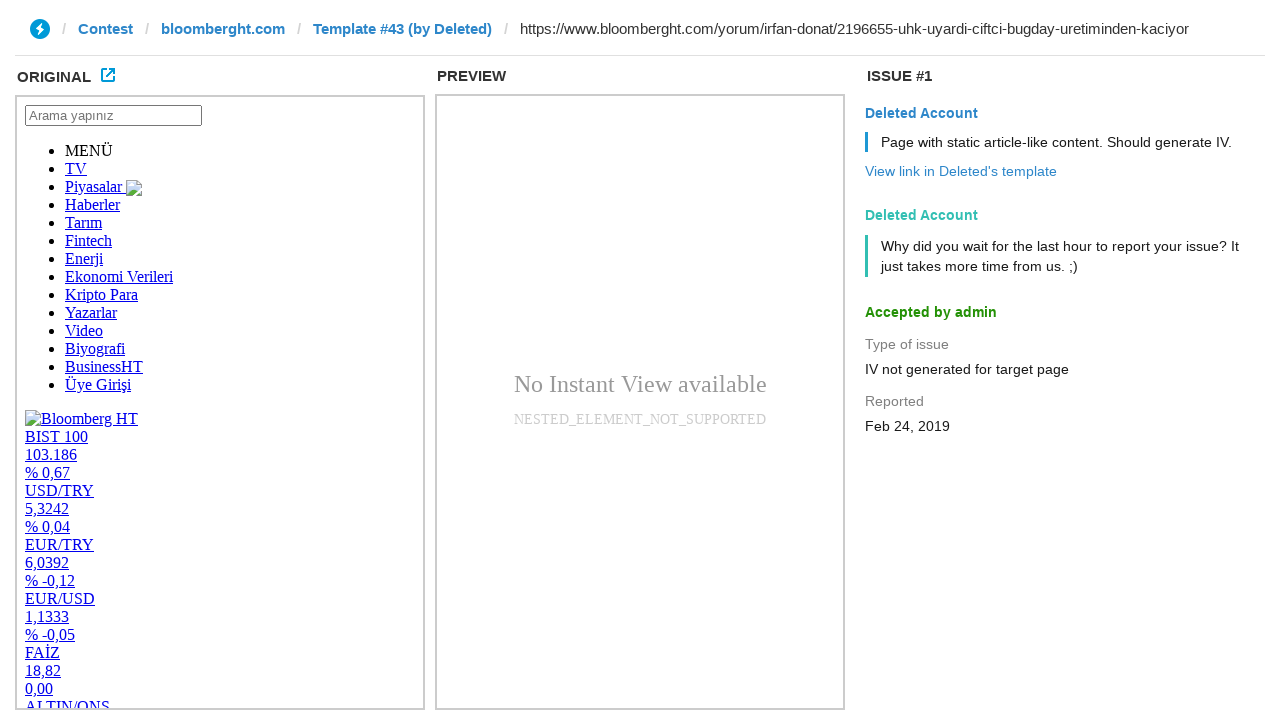

--- FILE ---
content_type: text/html; charset=utf-8
request_url: https://ivwebcontent.telegram.org/contest/bloomberght.com/template43/issue1/original?url=https%3A%2F%2Fwww.bloomberght.com%2Fyorum%2Firfan-donat%2F2196655-uhk-uyardi-ciftci-bugday-uretiminden-kaciyor&hash=ed1431ba8e64371a53
body_size: 20718
content:
<!DOCTYPE html>
<!--[if (gt IE 9)|!(IE)]> <!--><html lang="tr" class="no-js section-world format-medium tone-news has-comments " itemtype="http://schema.org/NewsArticle" itemscope xmlns:og="http://opengraphprotocol.org/schema/"><!--<![endif]--><!--[if IE 9]> <html lang="tr" class="no-js ie9 lt-ie10 section-world format-medium tone-news has-comments " xmlns:og="http://opengraphprotocol.org/schema/"> <![endif]--><!--[if IE 8]> <html lang="tr" class="no-js ie8 lt-ie10 lt-ie9 section-world format-medium tone-news has-comments " xmlns:og="http://opengraphprotocol.org/schema/"> <![endif]--><!--[if (lt IE 8)]> <html lang="tr" class="no-js lt-ie10 lt-ie9 lt-ie8 section-world format-medium tone-news has-comments " xmlns:og="http://opengraphprotocol.org/schema/"> <![endif]--><head><meta charset="utf-8"><base href="https://www.bloomberght.com/yorum/irfan-donat/2196655-uhk-uyardi-ciftci-bugday-uretiminden-kaciyor"><meta name="robots" content="noindex, nofollow">
<noscript><meta http-equiv="refresh" content="0;url='https://instantview.telegram.org/'"></noscript>
<script nonce="ePTm4eQTXcp7OVtFzKl9VQ==">
  window.parentOrigin = "https:\/\/instantview.telegram.org";
  window.currentUrl = "https:\/\/www.bloomberght.com\/yorum\/irfan-donat\/2196655-uhk-uyardi-ciftci-bugday-uretiminden-kaciyor";
  if (window.parent === window) window.stop();
</script>
<script src="https://ivwebcontent.telegram.org/js/instantview-frame.js?5" nonce="ePTm4eQTXcp7OVtFzKl9VQ=="></script><meta name="apple-itunes-app" content="app-id=1043743200, app-argument=bloomberg-ht://news/2196655"><meta name="google-play-app" content="app-id=com.pordiva.bloombergtvradio"><meta content="text/html; charset=utf-8" data-http-equiv="content-type"><title>İrfan Donat - UHK uyardı: Çiftçi buğday üretiminden kaçıyor - Bloomberg HT</title><link rel="amphtml" href="https://www.bloomberght.com/yorum-amp/irfan-donat/2196655-uhk-uyardi-ciftci-bugday-uretiminden-kaciyor"><meta content="no-cache" data-http-equiv="pragma"><meta content="-1" data-http-equiv="expires"><meta content="no-cache" data-http-equiv="cache-control"><meta content="tr" data-http-equiv="content-language"><meta content="IE=edge,chrome=1" data-http-equiv="X-UA-Compatible"><meta content="2019-02-13T15:23:58+03:00" data-http-equiv="last-modified"><meta name="viewport" content="width=device-width, initial-scale=1.0, maximum-scale=1.0, user-scalable=no"><meta name="description" content=' 
Ulusal Hububat Konseyi (UHK) "2018 Hububat Sektörel Değerlendirme Paneli Sonuç Raporu"nu yayımladı.
Üretimden ithalata kadar sektördeki gelişmelerin değerlendirildiği raporda Türkiye açısından stratejik önemdeki buğdayda çiftçinin üretimden...'><meta name="news_keywords" content=""><link rel="index" title="BloombergHT" href="https://www.bloomberght.com"><link rel="author" href="https://plus.google.com/+bloomberght"><link rel="publisher" href="https://plus.google.com/+bloomberght"><meta itemprop="name" content="İrfan Donat - UHK uyardı: Çiftçi buğday üretiminden kaçıyor - Bloomberg HT"><meta itemprop="description" content=' 
Ulusal Hububat Konseyi (UHK) "2018 Hububat Sektörel Değerlendirme Paneli Sonuç Raporu"nu yayımladı.
Üretimden ithalata kadar sektördeki gelişmelerin değerlendirildiği raporda Türkiye açısından stratejik önemdeki buğdayda çiftçinin üretimden...'><meta itemprop="image" content="https://geoim.bloomberght.com/yazarlar/BB/irfan-donat-640x320.jpg?v=1481269298"><meta itemprop="url" content="https://www.bloomberght.com/yorum/irfan-donat/2196655-uhk-uyardi-ciftci-bugday-uretiminden-kaciyor"><meta itemprop="genre" content="news"><meta itemprop="creator" content="BloombergHT"><meta itemprop="copyrightHolder" content="BloombergHT"><meta itemprop="provider" content="BloombergHT"><meta itemprop="mainEntityOfPage" content="https://www.bloomberght.com/yorum/irfan-donat/2196655-uhk-uyardi-ciftci-bugday-uretiminden-kaciyor"><meta itemprop="headline" content="İrfan Donat - UHK uyardı: Çiftçi buğday üretiminden kaçıyor - Bloomberg HT"><meta itemprop="sourceOrganization" content="BloombergHT"><meta itemprop="inLanguage" content="tr-TR"><meta itemprop="copyrightYear" content="2019"><meta itemprop="datePublished" content="2019-02-13T15:23:58+03:00"><meta itemprop="dateModified" content="2019-02-13T15:23:58+03:00"><meta itemprop="thumbnailUrl" content="https://geoim.bloomberght.com/yazarlar/BB/irfan-donat-640x320.jpg?v=1481269298"><meta itemprop="articleSection" content="Ekonomi"><meta itemprop="interactivityType" content="mixed"><meta itemprop="isFamilyFriendly" content="true"><meta itemprop="publishingPrinciples" content="https://www.bloomberght.com/privacy"><meta itemprop="timeRequired" content="P1M"><meta itemprop="typicalAgeRange" content="7-"><meta itemprop="alternativeHeadline" content="İrfan Donat - UHK uyardı: Çiftçi buğday üretiminden kaçıyor - Bloomberg HT"><meta name="hdl" content="İrfan Donat - UHK uyardı: Çiftçi buğday üretiminden kaçıyor - Bloomberg HT"><meta name="col" content="" id="column-name"><meta name="DC.date.issued" content="2019-02-13T15:23:58+03:00"><meta name="lp" content=' 
Ulusal Hububat Konseyi (UHK) "2018 Hububat Sektörel Değerlendirme Paneli Sonuç Raporu"nu yayımladı.
Üretimden ithalata kadar sektördeki gelişmelerin değerlendirildiği raporda Türkiye açısından stratejik önemdeki buğdayda çiftçinin üretimden...'><meta name="msapplication-starturl" content="https://www.bloomberght.com"><meta name="cre" content="BloombergHT"><meta name="PT" content="Article"><meta name="PST" content="News"><meta name="Rating" content="General"><meta name="botify-site-verification" content="7N7P82eFu7pTAXFW6BmQ5GQ4PIsiuQUF"><meta name="robots" content="noodp"><meta property="fb:app_id" content="1089607367826705"><meta property="og:site_name" content="BloombergHT"><meta property="og:title" content="İrfan Donat - UHK uyardı: Çiftçi buğday üretiminden kaçıyor"><meta property="og:description" content=' 
Ulusal Hububat Konseyi (UHK) "2018 Hububat Sektörel Değerlendirme Paneli Sonuç Raporu"nu yayımladı.
Üretimden ithalata kadar sektördeki gelişmelerin değerlendirildiği raporda Türkiye açısından stratejik önemdeki buğdayda çiftçinin üretimden...'><meta property="og:url" content="https://www.bloomberght.com/yorum/irfan-donat/2196655-uhk-uyardi-ciftci-bugday-uretiminden-kaciyor"><meta property="og:image" content="https://geoim.bloomberght.com/yazarlar/BB/irfan-donat-640x320.jpg?v=1481269298"><meta property="og:type" content="article"><meta property="og:article:published_time" content="2019-02-13T15:23:58+03:00"><meta property="og:article:tag" content="İrfan Donat - UHK uyardı: Çiftçi buğday üretiminden kaçıyor - Bloomberg HT"><meta property="og:article:section" content="world"><meta property="og:article:author" content="BloombergHT"><meta property="og:locale" content="tr_TR"><meta name="twitter:card" content="summary_large_image"><meta name="twitter:site" content="@BloombergHT"><meta name="twitter:creator" content="@BloombergHT"><meta name="twitter:title" content="İrfan Donat - UHK uyardı: Çiftçi buğday üretiminden kaçıyor - Bloomberg HT"><meta name="twitter:description" content=' 
Ulusal Hububat Konseyi (UHK) "2018 Hububat Sektörel Değerlendirme Paneli Sonuç Raporu"nu yayımladı.
Üretimden ithalata kadar sektördeki gelişmelerin değerlendirildiği raporda Türkiye açısından stratejik önemdeki buğdayda çiftçinin üretimden...'><meta name="twitter:image" content="https://geoim.bloomberght.com/yazarlar/BB/irfan-donat-640x320.jpg?v=1481269298"><meta name="thumbnail_height" content="100"><meta name="thumbnail_width" content="100"><link rel="thumbnail" type="image/jpeg" href="https://geoim.bloomberght.com/yazarlar/BB/irfan-donat-640x320.jpg?v=1481269298"><link rel="image_src" type="image/jpeg" href="https://geoim.bloomberght.com/yazarlar/BB/irfan-donat-640x320.jpg?v=1481269298"><script type="text/plain" src="/assets/js/production/bloomberg.bundle.min.js?v=277" data-type="text/javascript"></script><link rel="stylesheet" type="text/css" href="/assets/css/production/bloomberg.min.css?v=277"><link rel="stylesheet" type="text/css" href="/assets/css/production/bloomberg.bundle.min.css"><!--<link rel="stylesheet" type="text/css" href="/assets/css/yenimedya-layout.css" />--><link rel="stylesheet" type="text/css" href="/assets/css/twentytwenty.css"><link rel="stylesheet" type="text/css" href="/assets/js/plugins/jquery.twentytwenty.js"><script src="/assets/js/plugins/prev-next-news.js" type="text/plain"></script><script type="text/plain" src="https://mo.ciner.com.tr/assets/js/socket.io/NchanSubscriber.min.js?v=80053" data-type="text/javascript"></script><script type="text/plain">

	function SetCookieSecond(sName, sValue, numExpireSecond) {
	    var date = new Date();
	    date.setTime(date.getTime() + (numExpireSecond * 1000));
	    document.cookie = sName + "=" + escape(sValue) + "; expires=" + date.toGMTString();
	}

	function GetCookie(sName) {
	    // cookies are separated by semicolons
	    var aCookie = document.cookie.split("; ");
	    for (var i = 0; i < aCookie.length; i++) {
	        // a name/value pair (a crumb) is separated by an equal sign
	        var aCrumb = aCookie[i].split("=");
	        if (sName == aCrumb[0])
	            return unescape(aCrumb[1]);
	    }

	    // a cookie with the requested name does not exist
	    return null;
	}
/*
	xmlhttp = new XMLHttpRequest();
	xmlhttp.open("GET", "https://s3.amazonaws.com/optimizely-playground/adblock.js", true);
	xmlhttp.send();
	xmlhttp.onreadystatechange = function() {
	    if (xmlhttp.readyState == 4) {

	    	var bbAutoRefresh = 'Normal';

	    	if (GetCookie('bbAutoRefresh')) {
	    		bbAutoRefresh = 'Refresh';
	    		SetCookieSecond('bbAutoRefresh', 1, 1);
	    	}

	        if (xmlhttp.status === 0) {

	            //Ad Block Aktif Durumda
	            window.ad_blocker = true;

	            ga('create', 'UA-20938294-1', 'bloomberght.com');
	            ga('set', 'dimension1', "True");

	            
	            	                ga('set', 'dimension3', 'Köşe Yazısı');
	            
	            ga('set', 'dimension4', bbAutoRefresh);

	            //ga('send', 'pageview');
	            
	        } else {

	            //Ad Block Pasif Durumda
	            window.ad_blocker = false;
	            ga('create', 'UA-20938294-1', 'bloomberght.com');
	            ga('set', 'dimension1', "False");

	            
	            	                ga('set', 'dimension3', 'Köşe Yazısı');
	            
	            ga('set', 'dimension4', bbAutoRefresh);
	            
	            //ga('send', 'pageview');

	        }
	    }
	};
*/
</script><!-- Hotjar Tracking Code for https://www.bloomberght.com --><script type="text/plain"> var PROJECT_BASE_URL = "https://www.bloomberght.com/";</script><link rel="apple-touch-icon" sizes="152x152" href="/assets/images/apple-touch-icons/152x152.png"><link rel="apple-touch-icon" sizes="144x144" href="/assets/images/apple-touch-icons/144x144.png"><link rel="apple-touch-icon" sizes="120x120" href="/assets/images/apple-touch-icons/120x120.png"><link rel="apple-touch-icon" sizes="114x114" href="/assets/images/apple-touch-icons/114x114.png"><link rel="apple-touch-icon" sizes="72x72" href="/assets/images/apple-touch-icons/72x72.png"><link rel="apple-touch-icon-precomposed" href="/assets/images/apple-touch-icons/57x57.png"><meta property="fb:pages" content="169112046458755"><!-- (C)2000-2014 Gemius SA - gemiusAudience --><script type="text/plain" data-type="text/javascript">

var pp_gemius_identifier = 'zCGQy3.Av7BVajLpQuztm7Po.j3y94cgRo_rQxP3077.t7';
function gemius_pending(i) { window[i] = window[i] || function() {var x = window[i+'_pdata'] = window[i+'_pdata'] || []; x[x.length]=arguments;};};
gemius_pending('gemius_hit'); gemius_pending('gemius_event'); gemius_pending('pp_gemius_hit'); gemius_pending('pp_gemius_event');
(function(d,t) {try {var gt=d.createElement(t),s=d.getElementsByTagName(t)[0],l='http'+((location.protocol=='https:')?'s':''); gt.setAttribute('async','async');
gt.setAttribute('defer','defer'); gt.src=l+'://tr.hit.gemius.pl/xgemius.js'; s.parentNode.insertBefore(gt,s);} catch (e) {}})(document,'script');

  function gemius_player_pending(obj,fun) {obj[fun] = obj[fun] || function() {var x = window['gemius_player_data'] = window['gemius_player_data'] || []; x[x.length]=[this,fun,arguments];};};
  gemius_player_pending(window,"GemiusPlayer"); gemius_player_pending(GemiusPlayer.prototype,"newProgram"); gemius_player_pending(GemiusPlayer.prototype,"newAd"); 
  gemius_player_pending(GemiusPlayer.prototype,"adEvent"); gemius_player_pending(GemiusPlayer.prototype,"programEvent");
  (function(d,t) {try {var gt=d.createElement(t),s=d.getElementsByTagName(t)[0],l='http'+((location.protocol=='https:')?'s':''); gt.setAttribute('async','async');
  gt.setAttribute('defer','defer'); gt.src=l+'://gatr.hit.gemius.pl/gplayer.js'; s.parentNode.insertBefore(gt,s);} catch (e) {}})(document,'script');

</script><!-- Begin comScore Tag --><script type="text/plain" data-type="text/javascript">
var _comscore = _comscore || [];
_comscore.push({ c1: "2", c2: "13128579" });
(function() {
var s = document.createElement("script"), el = document.getElementsByTagName("script")[0]; s.async = true;
s.src = (document.location.protocol == "https:" ? "https://sb" : "http://b") + ".scorecardresearch.com/beacon.js";
el.parentNode.insertBefore(s, el);
})();
</script><!-- End comScore Tag --><!-- Begin OGEZIO-ASYNC-OPTION Tag --><script type="text/plain" data-type="text/javascript">
var __OGEZIO_ASYNC_OPTIONS = {"m1":300,"m2":4,"m3":"1715068","i1":2196655,"i2":300,"i3":2287};
</script><!-- End OGEZIO-ASYNC-OPTION Tag --><!-- Begin OGEZIO Tag --><script type="text/plain" data-type="text/javascript">
var _ogezio = _ogezio || [];
_ogezio.push({"m1":300,"m2":4,"m3":"1715068","i1":2196655,"i2":300,"i3":2287});(function() {
var s = document.createElement("script"), el = document.getElementsByTagName("script")[0]; s.async = true;
s.src = (document.location.protocol == "https:" ? "https://" : "http://") + "o.gez.io/s/t.js?v=24";
el.parentNode.insertBefore(s, el);
})();
</script><!-- End OGEZIO Tag --><script type="text/plain">
var allnewsImpressionArray = (typeof allnewsImpressionArray != 'undefined' && allnewsImpressionArray instanceof Array) ? allnewsImpressionArray : [];    
var allnewsImpressionArrayKey = (typeof allnewsImpressionArrayKey != 'undefined' && allnewsImpressionArrayKey instanceof Array) ? allnewsImpressionArrayKey : [];
var globalBrand = 'Other';
        </script><!-- Begin Gtm Variables --><script type="text/plain" data-type="text/javascript">
			var HtIsProduction = true,
	            HtIsHomePage = false,
	            HtIsNewsPage = false,
              HtIsSpecialNews = false;
        </script><!-- End Gtm Variables --><!-- Begin Dimension Tag --><script type="text/plain">
                dataLayer = [];
                                var autoRefreshType = "";
                dataLayer.push({
                    'hierarchy': 'Detay',
                    'category1': 'Yazarlar',
                    'category2': 'Yorum',
                    'category3': '',
                    'category4': '',
                    'detailType': 'Köşe Yazısı',
                    'layoutType': '',
                    'categoryOrder': '',
                    'newsID': '',
                    'newsTitle': '',
                    'editorID': '',
                    'textLength': 7095,
                    'commentCount': '',
                    'photoTotalCount': '',
                    'currentPhotoNo': '',
                    'columnistName': 'İrfan Donat',
                    'adBlockUser': '',
                'loginStatus': '',
                'memberId': '',
                    'gender': '',
                    'platform': '',
                    'cinerSource': 'Haberturk',
                    'nativeAd': 'No',
                    'pageType': 'Köşe Yazısı',
                    'videoIncluded': 'No',
                    'webVersion': '93901',
                    'mobileVersion': '1',
                    'jsVersion': '93886',
                    'cssVersion': '93886',
                    'mvcVersion': '93662',
                    'modulesVersion': '93907',
                    'ageGroup' : '',
                    'disYazarlar' : ''
                    
                });
                </script><!-- End Dimension Tag --><!-- Google Tag Manager --><script type="text/plain">(function(w,d,s,l,i){w[l]=w[l]||[];w[l].push({'gtm.start':
new Date().getTime(),event:'gtm.js'});var f=d.getElementsByTagName(s)[0],
j=d.createElement(s),dl=l!='dataLayer'?'&l='+l:'';j.async=true;j.src=
'https://www.googletagmanager.com/gtm.js?id='+i+dl;f.parentNode.insertBefore(j,f);
})(window,document,'script','dataLayer','GTM-T5XBP88');
var allnewsImpressionArray = (typeof allnewsImpressionArray != 'undefined' && allnewsImpressionArray instanceof Array) ? allnewsImpressionArray : [];    
var allnewsImpressionArrayKey = (typeof allnewsImpressionArrayKey != 'undefined' && allnewsImpressionArrayKey instanceof Array) ? allnewsImpressionArrayKey : [];
var globalBrand = 'Other';
</script><!-- End Google Tag Manager --><script type="text/plain" data-type="text/javascript">
(function() {
    var getCookie =function(k){return(document.cookie.match('(^|; )'+k+'=([^;]*)')||0)[2]};
    var setCookie = function (c_name, value, exdays, c_domain) {
        c_domain = (typeof c_domain === "undefined") ? "" : "domain=" + c_domain + ";";
        var exdate = new Date();
        exdate.setDate(exdate.getDate() + exdays);
        var c_value = escape(value) + ((exdays === null) ? "" : "; expires=" + exdate.toUTCString());
        document.cookie = c_name + "=" + c_value + ";" + c_domain + "path=/";
    };
    if (getCookie("uidGender") == undefined || getCookie("uidAge") == undefined || getCookie("uidGender2") == undefined || getCookie("uidAge2") == undefined) {
        var uidCheck = getCookie("uid");
        if (uidCheck != undefined) {
            uidCheck = uidCheck.replace("==","");       
            xhttp = new XMLHttpRequest();
            xhttp.onreadystatechange = function() {
				if (this.readyState != 4 || this.status != 200) {
					return;
				}
				var match = new RegExp("({.*)").exec(xhttp.responseText);
				if (match != null){
					try {
						var x = match[1].replace(/'/g, '"');
						var obj = JSON.parse(x);
						setCookie("uidGender", obj.S, 30, window.location.host);
						setCookie("uidAge", obj.Y, 30, window.location.host);
						setCookie("uidPanType", "HTP", 30, window.location.host);
						setCookie("uidGender2", obj.S, 1, window.location.host);
						setCookie("uidAge2", obj.Y, 1, window.location.host);
						setCookie("uidPanType2", "HTP", 1, window.location.host);
					} catch (jsonErr) {}
				}else{
					xhttp2 = new XMLHttpRequest();
					xhttp2.onreadystatechange = function() {
						if (this.readyState == 4 && this.status == 200) {
							var match = new RegExp("({.*)").exec(xhttp2.responseText);
							if (match != null) {
								try {
									var x = match[1].replace(/'/g, '"');
									var obj = JSON.parse(x);
									setCookie("uidGender", obj.S, 30, window.location.host);
									setCookie("uidAge", obj.Y, 30, window.location.host);
									setCookie("uidPanType", "HTIP", 30, window.location.host);
									setCookie("uidGender2", obj.S, 1, window.location.host);
									setCookie("uidAge2", obj.Y, 1, window.location.host);
									setCookie("uidPanType2", "HTIP", 1, window.location.host);
								} catch (jsonErr2) {}
							}
						}
					};
					xhttp2.open("GET", "/dynamics/rdshg/7/HaberturkIncuredPanelistData/"+uidCheck, true);
					xhttp2.send();
				}
            }
            xhttp.open("GET", "/dynamics/rdshg/7/HaberturkPanelistData/"+uidCheck, true);
            xhttp.send();
        };
    }

    var _ad_blocker=!1;void 0===window.adblockDetector?_ad_blocker=!0:window.adblockDetector.init({debug:!0,found:function(){_ad_blocker=!0},notFound:function(){_ad_blocker=!1}}),setCookie("ad_blocker",_ad_blocker,30,window.location.host.replace("www.",""));
})();                
</script><script type="text/plain">
            (function (E, n, G, A, g, Y, a) {
                E['EngageyaObject'] = g;
                E[g] = E[g] || function () {
                    (E[g].q = E[g].q || []).push(arguments)
                }, E[g].l = 1 * new Date();
                Y = n.createElement(G), a = n.getElementsByTagName(G)[0];
                Y.async = 1;
                Y.src = A;
                a.parentNode.insertBefore(Y, a)
            })(window, document, 'script', '//widget.engageya.com/engageya_loader.js', '__engWidget');
        </script><script type="text/plain" src="https://tags.bluekai.com/site/39882?ret=js&amp;limit=1" async data-type="text/javascript"></script><!-- Begin CBGADS script --><script type="text/plain" data-type="text/javascript">
var cbgAdsSettings={frameUrl:"\/adscbg\/adsFrame.html",usePrebid:false};
window.cbgAds=window.cbgAds||{cmd:[],AdsInline:function(zoneId){cbgAds.cmd.push(function(){cbgAds.AdsInline(zoneId);});}};
cbgAds.cmd.push(function(){cbgAds.AdsHeader([1394,1954,1260,1266,1400]);});
</script><script type="text/plain" async src="/adscbg/cbglout.js" data-type="text/javascript"></script><!-- End CBGADS script --><style>
    .cookie-policy-confirmation {
        position: fixed;
        left: 0;
        right: 0;
        bottom: 0;
        margin: auto;
        z-index: 5000;
        width: 100%;
        max-width: 980px;
        min-width: 320px;
        padding: 20px;
        font-size: 14px;
        background-color: #fff;
        color: #333;
        line-height: 1.4;
        -webkit-box-shadow: 10px 10px 155px 0px rgba(0, 0, 0, 0.5);
        box-shadow: 10px 10px 155px 0px rgba(0, 0, 0, 0.5);
        display: none;
    }

    .cookie-policy-confirmation .wrapper .policy-close {
        width: 40px;
        height: 40px;
        position: absolute;
        right: 10px;
        top: -15px;
        border-radius: 100%;
        color: #333;
        font-weight: bold;
        font-size: 20px;
        background-color: #fff;
        cursor: pointer;
        display: -webkit-box;
        display: -ms-flexbox;
        display: flex;
        -webkit-box-pack: center;
        -ms-flex-pack: center;
        justify-content: center;
        -webkit-box-align: center;
        -ms-flex-align: center;
        align-items: center;


    }

    .cookie-policy-confirmation .wrapper a {
        color: #666;
        font-weight: bold;
    }
</style></head><body>
    <!-- Google Tag Manager (noscript) -->
<noscript><iframe src="https://www.googletagmanager.com/ns.html?id=GTM-T5XBP88" height="0" width="0" style="display:none;visibility:hidden"></iframe></noscript>
<!-- End Google Tag Manager (noscript) -->    <!-- Google Tag Manager (noscript) -->
    <noscript><iframe src="https://www.googletagmanager.com/ns.html?id=GTM-T5XBP88" height="0" width="0" style="display:none;visibility:hidden"></iframe></noscript>
    <!-- End Google Tag Manager (noscript) -->

    <script type="text/plain">
        window.fbAsyncInit = function () {
            FB.init({
                appId: '1089607367826705',
                xfbml: true,
                version: 'v2.6'
            });
        };

        (function (d, s, id) {
            var js, fjs = d.getElementsByTagName(s)[0];
            if (d.getElementById(id)) {
                return;
            }
            js = d.createElement(s);
            js.id = id;
            js.src = "//connect.facebook.net/en_US/sdk.js";
            fjs.parentNode.insertBefore(js, fjs);
        }(document, 'script', 'facebook-jssdk'));
    </script><form method="get" action="/liste/arama" onsubmit="return onSearchSubmit('hbr_arama_header_top')">
            <input name="ara" type="text" class="searchExpandMobile" id="hbr_arama_header_top" placeholder="Arama yapınız"></form>
        
    
        <script type="text/plain" data-type="application/ld+json">
{"name":"Bloomberght","url":"https:\/\/www.bloomberght.com","logo":"https:\/\/www.bloomberght.com\/images\/logo.png","address":{"@type":"PostalAddress","addressLocality":"\u0130stanbul","addressRegion":"TR","postalCode":"34430","streetAddress":" Abd\u00fclhakhamit Caddesi No: 25 Taksim Beyo\u011flu"},"sameAs":["https:\/\/www.facebook.com\/BloombergHT","https:\/\/twitter.com\/bloomberght","https:\/\/plus.google.com\/+BloombergHT"],"@type":"Organization","@context":"http:\/\/schema.org"}    </script><div itemscope="" itemtype="http://schema.org/Organization" itemprop="publisher">
            <meta itemprop="name" content="BloombergHT"><meta itemprop="url" content="https://www.bloomberght.com"><div itemscope="" itemtype="http://schema.org/ImageObject" itemprop="logo">
                <meta itemprop="url" content="https://www.bloomberght.com/images/logo.png"><meta itemprop="width" content="215"><meta itemprop="height" content="60"></div>
        </div>
        

    <div class="container-fluid">
        <div class="row">
    <header class="masterHeader"><div class="row">
            <div class="mobileMenuWrap">
                <a href="javascript:;" class="mobileMenuCloseBtn">
                    <i class="fa fa-times"></i>
                </a>
                <ul><li class="mobileMenuHeadline">MENÜ</li>
                    <li><a href="/tv" target="_blank"><i class="fa fa-chevron-right"></i> TV</a></li>
                                                <li>
                                <a href="/piyasalar">
                                    <i class="fa fa-chevron-right"></i>
                                    <span>Piyasalar</span>
                                                                                                             <img src="/assets/images/integral-logo-on-dark.svg" style="height:28px; vertical-align: middle;"><div class="integral-menu-tracking"></div>
                                                                        
                                </a>
                            </li>
                                                        <li>
                                <a href="/haberler">
                                    <i class="fa fa-chevron-right"></i>
                                    <span>Haberler</span>
                                                                                                         
                                </a>
                            </li>
                                                        <li>
                                <a href="/tarim">
                                    <i class="fa fa-chevron-right"></i>
                                    <span>Tarım</span>
                                                                                                         
                                </a>
                            </li>
                                                        <li>
                                <a href="/finansal-teknoloji">
                                    <i class="fa fa-chevron-right"></i>
                                    <span>Fintech</span>
                                                                                                         
                                </a>
                            </li>
                                                        <li>
                                <a href="/enerji">
                                    <i class="fa fa-chevron-right"></i>
                                    <span>Enerji</span>
                                                                                                         
                                </a>
                            </li>
                                                        <li>
                                <a href="/ekonomik-veriler-ve-gundem">
                                    <i class="fa fa-chevron-right"></i>
                                    <span>Ekonomi Verileri</span>
                                                                                                         
                                </a>
                            </li>
                                                        <li>
                                <a href="/kripto">
                                    <i class="fa fa-chevron-right"></i>
                                    <span>Kripto Para</span>
                                                                                                         
                                </a>
                            </li>
                                                <li><a href="/yazarlar"><i class="fa fa-chevron-right"></i> Yazarlar</a></li>
                                        <li><a href="/video"><i class="fa fa-chevron-right"></i> Video</a></li>
                    <li><a href="/biyografi"><i class="fa fa-chevron-right"></i> Biyografi</a></li>
                    <li><a href="https://businessht.bloomberght.com"><i class="fa fa-chevron-right"></i>BusinessHT</a></li>
                    <li id="mobilLoginText"><a href="/uyelik/giris_yap"><i class="fa fa-chevron-right"></i> Üye Girişi</a></li>
                </ul></div>
            <div class="container-fluid headLine1">
                <div class="container">
                    <div class="row">
                        <div class="col-md-2 col-sm-12 col-xs-12 pad0 logoContainer">
                                                            <a href="/" title="Bloomberg HT: Ekonomi ve Finans Haberleri, Piyasalarda Son Durum" class="logo"><img src="/images/logo.png" class="imgFluid" alt="Bloomberg HT"></a>
                                
                            <a href="javascript:;" class="sideMenuBtn"><i class="fa fa-bars"></i></a>
                            <a href="/tv" class="liveWatchMobileBtn" target="_blank"><i class="fa fa-video-camera"></i></a>
                            <a href="javascript:;" class="searchBtnMobile"><i class="fa fa-search"></i></a>

                                                    </div>
                        <div class="col-md-10 col-sm-12 col-xs-12 marketsWrap">

                            <div id="HeaderMarkets" class="">        <a href="/borsa/endeks/bist-100" class="marketsCol" target="_blank" title="BIST 100" id="bist-100">
            <div class="line1">BIST 100</div>
            <div class="line2">

                <span data-type="son_fiyat" class="LastPrice" data-secid="XU100 Index">103.186</span>
            </div>
            <div class="line3">

                <span class="up" data-type="icon" data-secid="XU100 Index">
                    <i class="fa fa-caret-up upGreen"></i>
                </span>
                <div>
                    <span data-type="yuzde_degisim" data-secid="XU100 Index" class="upGreen PercentChange">% 0,67</span></div>
            </div>
        </a>
                <a href="/doviz/dolar" class="marketsCol" target="_blank" title="USD/TRY" id="dolar">
            <div class="line1">USD/TRY</div>
            <div class="line2">

                <span data-type="son_fiyat" class="LastPrice" data-secid="USDTRY Curncy">5,3242</span>
            </div>
            <div class="line3">

                <span class="up" data-type="icon" data-secid="USDTRY Curncy">
                    <i class="fa fa-caret-up upGreen"></i>
                </span>
                <div>
                    <span data-type="yuzde_degisim" data-secid="USDTRY Curncy" class="upGreen PercentChange">% 0,04</span></div>
            </div>
        </a>
                <a href="/doviz/euro" class="marketsCol" target="_blank" title="EUR/TRY" id="euro">
            <div class="line1">EUR/TRY</div>
            <div class="line2">

                <span data-type="son_fiyat" class="LastPrice" data-secid="EURTRY Curncy">6,0392</span>
            </div>
            <div class="line3">

                <span class="down" data-type="icon" data-secid="EURTRY Curncy">
                    <i class="fa fa-caret-down downRed"></i>
                </span>
                <div>
                    <span data-type="yuzde_degisim" data-secid="EURTRY Curncy" class="downRed PercentChange">% -0,12</span></div>
            </div>
        </a>
                <a href="/doviz/parite/eur-usd" class="marketsCol" target="_blank" title="EUR/USD" id="eur-usd">
            <div class="line1">EUR/USD</div>
            <div class="line2">

                <span data-type="son_fiyat" class="LastPrice" data-secid="EURUSD Curncy">1,1333</span>
            </div>
            <div class="line3">

                <span class="down" data-type="icon" data-secid="EURUSD Curncy">
                    <i class="fa fa-caret-down downRed"></i>
                </span>
                <div>
                    <span data-type="yuzde_degisim" data-secid="EURUSD Curncy" class="downRed PercentChange">% -0,05</span></div>
            </div>
        </a>
                <a href="/tahvil/faiz" class="marketsCol" target="_blank" title="FAİZ" id="faiz">
            <div class="line1">FAİZ</div>
            <div class="line2">

                <span data-type="son_fiyat" class="LastPrice" data-secid="TAHVIL2Y">18,82</span>
            </div>
            <div class="line3">

                <span class="arrowZero" data-type="icon" data-secid="TAHVIL2Y">
                    <i class="fa fa-arrows-h arrowZero"></i>
                </span>
                <div>
                    <span data-type="yuzde_degisim" data-secid="TAHVIL2Y" class="arrowZero PercentChange">0,00</span></div>
            </div>
        </a>
                <a href="/altin/altin-ons" class="marketsCol" target="_blank" title="ALTIN/ONS" id="altin-ons">
            <div class="line1">ALTIN/ONS</div>
            <div class="line2">

                <span data-type="son_fiyat" class="LastPrice" data-secid="XAU Curncy">1.329,40</span>
            </div>
            <div class="line3">

                <span class="up" data-type="icon" data-secid="XAU Curncy">
                    <i class="fa fa-caret-up upGreen"></i>
                </span>
                <div>
                    <span data-type="yuzde_degisim" data-secid="XAU Curncy" class="upGreen PercentChange">% 0,44</span></div>
            </div>
        </a>
                <a href="/emtia/brent-petrol" class="marketsCol" target="_blank" title="BRENT" id="brent-petrol">
            <div class="line1">BRENT</div>
            <div class="line2">

                <span data-type="son_fiyat" class="LastPrice" data-secid="CO1 Comdty">67,12</span>
            </div>
            <div class="line3">

                <span class="up" data-type="icon" data-secid="CO1 Comdty">
                    <i class="fa fa-caret-up upGreen"></i>
                </span>
                <div>
                    <span data-type="yuzde_degisim" data-secid="CO1 Comdty" class="upGreen PercentChange">% 0,07</span></div>
            </div>
        </a>
        
</div>                                <iframe src="/index/indexHeadPlayer" width="120" height="63" frameborder="0" scrolling="no" style="padding-left: 8px;">Browser not compatible. </iframe>
                                
                        </div>
                    </div>
                </div>
            </div>
            <div class="headLine2">
                <div class="container">
                    <div class="row">

                        <nav><ul><li class="piyasalarLi"><a href="/piyasalar" target="_blank">Piyasalar</a><ul><li class="borsaExpandingMenu"><a href="/borsa" target="_blank"><span class="icon-group"></span><span>Borsa</span></a><a href="/borsa" target="_blank"><i class="fa fa-circle-o" aria-hidden="true"></i>BIST</a><a href="/borsa/endeksler" target="_blank"><i class="fa fa-circle-o" aria-hidden="true"></i>Alt Endeksler</a><a href="/borsa/hisseler" target="_blank"><i class="fa fa-circle-o" aria-hidden="true"></i>Hisse Senetleri</a><a href="/borsa/dunya-borsalari" target="_blank"><i class="fa fa-circle-o" aria-hidden="true"></i>Dünya Borsaları</a></li><li class="dovizExpandingMenu"><a href="/doviz" target="_blank"><span class="icon-group"></span><span>Döviz</span></a></li><li class="altinExpandingMenu"><a href="/emtia" target="_blank"><span class="icon-group"></span><span>Altın - Emtia</span></a></li><li class="faizExpandingMenu"><a href="/faiz-bono" target="_blank"><span class="icon-group"></span><span>Faiz - Bono</span></a></li><li class="alternativeExpandingMenu"><a href="/alternatif" target="_blank"><span class="icon-group"></span><span>Alternatif</span></a></li></ul></li><li class=""><a href="/haberler" target="_blank">Haberler</a></li><li class=""><a href="/tarim" target="_blank">Tarım</a></li><li class=""><a href="/finansal-teknoloji" target="_blank">Fintech</a></li><li class=""><a href="/enerji" target="_blank">Enerji</a><ul></ul></li><li class=""><a href="/ekonomik-veriler-ve-gundem" target="_blank">Ekonomi Verileri</a><ul><li class=""><a href="/ekonomik-veriler-ve-gundem/bloomberght-guven-endeksi" target="_blank"><span class="icon-group"></span><span>Bloomberght Güven Endeksi</span></a></li><li class=""><a href="/ekonomik-veriler-ve-gundem/merkez-bankasi-verileri" target="_blank"><span class="icon-group"></span><span>Merkez Bankası Verileri</span></a></li></ul></li><li class=""><a href="/kripto" target="_blank">Kripto Para</a></li>                                <li><a href="/yazarlar" target="_blank" class="active">Yazarlar</a></li>

                                <li>
                                    <a href="/video" target="_blank">Video</a>
                                    <ul><li><a href="/galeri" target="_blank">Galeri</a></li>
                                    </ul></li>
                                <li><a href="/tv" target="_blank"><i class="fa fa-video-camera pull-left"></i> TV</a></li>


                                <li><a href="https://businessht.bloomberght.com" target="_blank">BusinessHT</a></li>

                                <li class="accountWrap" style="display: none">
                                    <a id="loginText" href="/uyelik">Üyelik</a>
                                    <div id="loggedInPanel" class="singOutWrap" style="display:none;">
                                        <span class="welcomeMsg">Hoş geldiniz</span>
                                        <span class="username"></span>
                                        <a href="/uyelik/bilgi_guncelle" class="userInfoBtn">(Bilgilerimi Güncelle)</a>
                                        <a href="/uyelik/logout" class="singOutBtn">ÇIKIŞ</a>
                                    </div>
                                    <div id="loginPanel" class="singInWrap" style="display:none;">
                                        <div id="message" class=""></div>
                                        <form action="/uyelik/login" method="post">
                                            <input name="username" type="email" placeholder="E-Posta"><input name="password" type="password" autocomplete="off" placeholder="Şifre"><span class="singInBottomLinks">
                                                <a href="/uyelik" class="userInfoBtn">Üyelik</a> <span> | </span><a href="/uyelik/sifremi_hatirlat" class="userInfoBtn">Şifremi Unuttum</a>
                                            </span>
                                            <a href="javascript:;" onclick="javascript:loginForm(event, this);" class="singInBtn">GİRİŞ</a>
                                        </form>
                                    </div>
                                </li>
                                <!-- <li><a href="/biyografi" target="_blank" >Biyografi</a></li> -->
                            </ul><a href="javascript:;" class="searchBtn"><i class="fa fa-search"></i></a>
                            <div class="searchExpandBar">
                                <form method="get" action="/liste/arama" onsubmit="return onSearchSubmit('hbr_arama_header')">
                                    <input name="ara" type="text" placeholder="Arama yapınız..." id="hbr_arama_header"></form>

                            </div>
                        </nav></div>
                </div>
            </div>

            <div id="HeaderSonDakika" class="">

    <div class="container-fluid headLine4">

    </div>


</div>

        </div>
    </header></div>

        <div id="zone_1260" zone-id="1260" class="ads-zone" zone-viewtype="banner"><script type="text/plain" data-type="text/javascript">cbgAds.AdsInline(1260);</script></div><div id="zone_1266" zone-id="1266" class="ads-zone" zone-viewtype="banner"><script type="text/plain" data-type="text/javascript">cbgAds.AdsInline(1266);</script></div><div id="zone_1400" zone-id="1400" class="ads-zone" zone-viewtype="banner"><script type="text/plain" data-type="text/javascript">cbgAds.AdsInline(1400);</script></div>
        <script type="text/plain">
        var highChartsOptions = [];
        var MOIMG_SERVER = "https://mo.ciner.com.tr";
        </script><div class="contentWrapper">
                            <div class="hidden-lg hidden-md col-xs-12">
                    <div class="row marT10 text-center">
                        <div zone-id="2029" class="ads-zone lazy-init" zone-viewtype="banner"></div>                    </div>
                </div>
            
            <div class="mustheadContainer">
                                    <div class="page-skin-content">
                        <div class="page-skin-top"></div>
                        <div class="page-skin-left">
                            <div zone-id="1253" class="ads-zone lazy-init" zone-viewtype="banner"></div>                        </div>
                        <div class="page-skin-right">
                            <div zone-id="1254" class="ads-zone lazy-init" zone-viewtype="banner"></div>                        </div>
                    </div>
                    

                <div class="mustheadmyrealcontainer">
                    <div zone-id="1264" data-width="masthead-content" class="ads-zone lazy-init" zone-viewtype="banner"></div>


                </div>




                
                    <div class="adsPageSkinContainer">
                        <div id="zone_1266" zone-id="1266" class="ads-zone" zone-viewtype="banner"><script type="text/plain" data-type="text/javascript">cbgAds.AdsInline(1266);</script></div>                </div>

            </div>

            <div class="container">
                <!-- pageskin eskiden burada idi -->
            </div>

            
	
<div id="tooltip" style="overflow:hidden; position: absolute; border:2px solid #204271; display:none; width: 300px; height: 515px; z-index:999999; background-color: white; padding: 0px; margin:0px;">
</div>
<script type="text/plain" data-type="text/javascript">
    $(document).ready(function() {
        var currentIframeLink='';
        $(".popupOnMouseOver")
            .mouseover(function(evt) {
                if($("#tooltip").length) {
                    var tooltip = $("#tooltip");
                    var screenWidth = $(window).width(); //ekran kucultme durumları icin her seferinde hesaplasın.
                    if($("#tooltip").length) {
                        var tooltip = $("#tooltip");
                        if (screenWidth < 960) {
                            var leftPosition = (screenWidth/2) - 150;
                            if(leftPosition<5) { leftPosition = 5 }
                            tooltip.css({
                                'top' : (event.pageY - 5)+'px',
                                'left' : leftPosition+'px'
                            });
                        } else {
                            tooltip.css({
                                'top' : (event.pageY - 5)+'px',
                                'left' : (event.pageX - 150 )+'px'
                            });
                        }
                    if($(evt.target).length && $(evt.target).attr("alt").length) {
                        var src = $(evt.target).attr("alt");
                        if(currentIframeLink != src) {
                            currentIframeLink = src;
                            tooltip.html("<iframe src='"+src+"' style='height: 510px' frameborder='0'></iframe>")
                        } else {
                            console.log("already loaded");
                        }
                        tooltip.show();
                    }
                }
            });
        $("#tooltip")
            .mouseleave(function() {
                $("#tooltip").hide();
            })
            .click(function() {
                $(this).hide();
            });
    });
</script><div class="container middle">
    <div class="row">
        <div class="col-lg-12 col-md-12 col-sm-12 col-xs-12">
            <div class="">
                <div class="customColLeft">
                    <div class="row">
                        <div class="col-lg-12 col-md-12 col-sm-12 col-xs-12">
                            <div class="col-lg-12 col-md-12 col-sm-12 col-xs-12 pad0">
                                <div class="relativeDiv ">
                                    <div class="col-lg-12 col-md-12 col-sm-12 col-xs-12 pad0 marB40">
                                        <div class="bgColorBlue authorTopWidget">
                                            <div class="col-lg-2 col-md-2 col-sm-2 col-xs-3 pad0">
                                                <div class="pad10">
                                                    <img src="https://geoim.bloomberght.com/yazarlar/BB/irfan-donat-200x200.jpg?v=1481269298" alt="İrfan Donat" class="imgRadius imgFluid radiusImgPos border1"></div>
                                            </div>
                                            <div class="col-lg-10 col-md-10 col-sm-10 col-xs-9 pad0">
                                                <div class="marT30 marL15" itemprop="author" itemscope itemtype="http://schema.org/Person">

                                                    <span class="autorName inline rowFluid lineHeight28 marB5" itemprop="name">İrfan Donat</span>
                                                    <!--                                                <a href="#" class="inline rowFluid autMail">cuneytbasaran@bloomberght.com</a>-->
                                                </div>
                                            </div>
                                        </div>
                                    </div>
                                </div>
								<div class="home320x50 marB10 marT10">
									<div id="zone_1394" zone-id="1394" class="ads-zone" zone-viewtype="banner"><script type="text/plain" data-type="text/javascript">cbgAds.AdsInline(1394);</script></div>								</div>
                                <div class="col-lg-12 col-md-12 col-sm-12 col-xs-12 pad0 marB20">
                                    <div class="col-lg-12 col-md-12 col-sm-12 col-xs-12 pad0">
                                        <ul class="nav nav-tabs autorTabs"><!--                                          <li class="active"><a href="#">Son Yazısı</a></li>--><li><a href="/yorum/irfan-donat/2287" target="_blank">Diğer Yazıları</a></li>
                                            <li class="pull-right"><span>13 Şubat 2019 Çarşamba, 14:40</span></li>
                                        </ul></div>
                                </div>
                                <div class="col-lg-12 col-md-12 col-sm-12 col-xs-12 pad0 newDetailTextWrap marB20">
                                    <div class="col-lg-12 col-md-12 col-sm-12 col-xs-12 pad0">
                                        <div class="authorArticle ">
                                            <div class="col-lg-8 col-md-8 col-sm-8 col-xs-12 pad0">
                                                <h2>UHK uyardı: Çiftçi buğday üretiminden kaçıyor</h2>
                                            </div>
                                            <div class="col-lg-4 col-md-4 col-sm-4 col-xs-12 pad0 authorAuthorSocialBoxWrap">
                                                <div class="authorSocial SocialBox">
																										
<a href="whatsapp://send?text=UHK%20uyard%C4%B1:%20%C3%87ift%C3%A7i%20bu%C4%9Fday%20%C3%BCretiminden%20ka%C3%A7%C4%B1yor%20-%20https://www.bloomberght.com/yorum/irfan-donat/2196655-uhk-uyardi-ciftci-bugday-uretiminden-kaciyor" title="Whatsapp ile Gönder!" target="_blank" class="whatsapp visible-xs">
    <i class="fa fa-whatsapp"></i>
</a>
<a href="http://plus.google.com/share?url=https://www.bloomberght.com/yorum/irfan-donat/2196655-uhk-uyardi-ciftci-bugday-uretiminden-kaciyor" title="Google Plus'da Paylaş!" target="_blank" class="googleplus">
    <i class="fa fa-google-plus"></i>
</a>
<a href="http://twitter.com/intent/tweet?text=UHK%20uyard%C4%B1:%20%C3%87ift%C3%A7i%20bu%C4%9Fday%20%C3%BCretiminden%20ka%C3%A7%C4%B1yor&amp;url=https://www.bloomberght.com/yorum/irfan-donat/2196655-uhk-uyardi-ciftci-bugday-uretiminden-kaciyor" title="Twitter'da Paylaş!" target="_blank" class="twitter">
    <i class="fa fa-twitter"></i>
</a>
<a href="http://www.facebook.com/sharer.php?u=https://www.bloomberght.com/yorum/irfan-donat/2196655-uhk-uyardi-ciftci-bugday-uretiminden-kaciyor&amp;t=UHK%20uyard%C4%B1:%20%C3%87ift%C3%A7i%20bu%C4%9Fday%20%C3%BCretiminden%20ka%C3%A7%C4%B1yor" title="Facebook'da Paylaş!" target="_blank" class="facebook">
    <i class="fa fa-facebook"></i>
</a>
                                                    
                                                </div>
                                            </div>
                                        </div>
                                    </div>
                                    <div itemprop="articleBody">
									    <p> </p>
<p>Ulusal Hububat Konseyi (UHK) “<strong>2018 Hububat Sektörel Değerlendirme Paneli Sonuç Raporu</strong>”nu yayımladı.</p>
<p>Üretimden ithalata kadar sektördeki gelişmelerin değerlendirildiği raporda Türkiye açısından stratejik önemdeki <strong>buğdayda çiftçinin üretimden kaçışının devam ettiğine</strong> dikkat çekildi.</p>
<p>Raporda, bundan 10-12 yıl önce <strong>9 milyon hektar</strong> olan <strong>buğday ekim alanının</strong> bugün <strong>7.2 milyon hektara düşmesinin</strong> üretimin sürdürülebilirliği ve arz güvenliği açısından riskler oluşturduğuna vurgu yapıldı.</p>
<p>Söz konusu riskleri bertaraf etmede <strong>Toprak Mahsulleri Ofisi</strong>’nin (TMO) fiyat belirleme ve açıklama zamanları ile ithalat zamanlamasının üreticinin buğday ekimine devamı açısından hayati önem taşıdığı belirtildi.</p>
<p>TMO’nun üretici, tüketici, tüccar, sanayici açısından <strong>dengeleri sağlayan</strong> hububat başta olmak üzere farklı ürünlerde <strong>piyasayı regüle edici</strong> önemli bir rol üstlendiğine dikkat çekilen raporda, bunu da elindeki farklı enstrümanlarla yerine getirmeye çalıştığı ve <strong>belirli ölçüde de başarılı olduğu</strong> kaydedildi.</p>
<p>Ancak raporda bununla birlikte içinde bulunduğumuz yıl başta olmak üzere bazı yıllarda <strong>tüketiciyi koruma baskısı sebebiyle</strong> TMO’nun <strong>üretimi zorlayıcı bazı kararlar aldığına</strong> da dikkat çekildi.</p>
<p>Raporda, “Üretimi zorlayan ve özellikle buğday ekiminden uzaklaştıran uygulamalar arasında; <strong>zamansız fiyat açıklaması</strong>, fiyatın beklenenin <b>altında</b> olması, <strong>zamansız ithalat kararları</strong>, buğdayın kasası olarak tanımlanan kurumun <strong>yeterli stok bulundurmaması</strong> gibi hususlar sıralanabilir” denildi.</p>
<p><strong>TMO’YA ÖNERİLER</strong></p>
<p>Buğday üretiminden kaçışın engellenmesi için TMO’ya tavsiyelerin de yer aldığı raporda, şu önerilere yer verildi:</p>
<p><strong>***</strong> Ekim başlamadan gerçekçi fiyat açıklanması/şu anki politikalar devam edecek ise; gerçekçi bir fiyat belirlenip, bunun açıklanması ve destekleme alımları ancak serbest piyasa fiyatları bu değere yaklaştığı veya altına düşme eğilimi gösterdiği zamana bırakılmalıdır.</p>
<p><strong>***</strong> Fiyat belirlenirken, mutlaka UHK ve diğer meslek teşekküllerinin görüşlerine başvurulmalıdır.</p>
<p><strong>***</strong> İthalat kararı açıklamaları hasada yakın ve hemen hasat sonrası yapıldığında, serbest piyasadaki fiyatları aşağıya doğru çektiğinden, bunun zamanı konusunda Ulusal Hububat Konseyi (UHK) ve diğer meslek teşekkülleri ile mutabakat sağlanması yoluna gidilmesi/sadece tüketiciyi koruma baskısı altında bu kararların alınmaması gerekmektedir.</p>
<p><strong>***</strong> TMO’nun dünyanın başlıca buğday üreten diğer ülke örneklerinde olduğu gibi, yeterli stok bulundurması önem arz etmektedir. Ancak bu stokun öncelikle yerli üretimden karşılanması yoluna gidilmelidir.</p>
<p><strong>BUĞDAY DESTEKLEMESİ YETERSİZ</strong></p>
<p>Buğdaya verilen ve yıllardır aynı kalan <strong>5 kuruşluk desteğin 10 kuruşa çıkarılmasının olumlu karşılandığı</strong> raporda, <strong>destekleme rakamının </strong>mevcut üretim şartlarında<strong> yeterli olmadığının</strong> da altı çizildi.</p>
<p><strong>Buğday desteğinin kilogram başına en az 20 kuruşa yükseltilmesinin</strong> tavsiye edildiği raporda, “Ayrıca yağışa dayalı, kuru tarım koşullarında (nadas-iki yılda bir ürün alınması) üretim yapan Orta Anadolu, Doğu Anadolu ve Geçit Bölgelerinin bu alanlarında ürün desteği yanında <strong>alan desteği de verilmesi</strong> (fındık ve diğer bazı ürünlerde olduğu gibi) ya da verilen ürün desteğinin 2 katına çıkartılması dezavantajlı olan bu bölgelerde buğday üretiminin sürdürülebilirliği açısından hayati öneme sahiptir” ifadelerine yer verildi.</p>
<p><strong>MAZOTTA ÖTV KALDIRILSIN</strong></p>
<p>UHK’nın raporunda dikkat çekilen bir diğer önemli nokta da <strong>maliyetler</strong>.</p>
<p>Artan döviz kurlarına bağlı olarak <strong>üretim maliyetlerindeki yükselişe</strong> dikkat çeken UHK, maliyetlerde en büyük payı alan <strong>tarımsal motorinde ÖTV’nin kaldırılmasının</strong> gündeme alınmasını önerdi.</p>
<p>Bir diğer sorun da destekleme ödemelerine ilişkin.</p>
<p>Tarım desteklemelerinde 1 Ocak’ın baz alınması ve <strong>desteklerin tarımsal üretim süreçleri ile uyumsuz olarak geç ödenmesinin</strong> girdi temini ve kullanımındaki sorunları da beraberinde getirdiğine dikkat çekilen raporda, şu önerilere yer verildi:</p>
<p><strong>***</strong>  Tarım destekleme takviminin 1 Ocak yerine, 1 Ekim olarak yeniden belirlenmesi, desteğin tarımsal üretim süreçleri ile uyumuna önemli katkı sağlayacaktır.</p>
<p><strong>***</strong> Tarımsal desteklerin önceden verilmesi/ya da en kısa sürede ödenmesi, faydalılık ve desteklerin üretime yansıması açısından önem arz etmektedir.</p>
<p><strong>***</strong> Havza bazlı destekleme modelinin önündeki engeller kaldırılmalıdır.</p>
<p>Uluslararası piyasalardan da kaynaklanan ekonomik sorunlar sebebiyle girdi fiyatlarının yükselmesinin <strong>üretici finansmanını</strong> çok daha önemli hale getirdiği beliritlen raporda, <strong>üretici birlik ve kooperatiflerinin</strong> (Tarım Kredi Kooperatifleri, Pancar Ekicileri Kooperatifleri gibi) <strong>üye üreticilerine girdi temini uygulamalarında daha etkin olması</strong> ve <strong>Ziraat Bankasının</strong> bu konuda üstlendiği rolün <strong>daha kolaylaştırıcı ve etkin olması</strong> istendi.</p>
<p><strong>TOPRAKLAR ZAYIF</strong></p>
<p>Raporda tarım topraklarımızın zayıf yapısına da dikkat çekildi.</p>
<p>Verimliliğin önündeki en önemli engellerden birisinin <strong>toprakların organik madde yetersizliği</strong> olduğuna vurgu yapılan raporda, “Bu, diğer tarla bitkilerinde olduğu gibi buğdayda da verimliliği kısıtlayarak, <strong>aşırı girdi kullanımına bağlı maliyetlerin yükselmesine</strong> neden olmaktadır. Bu sorunun; kamu, özel sektör, sivil toplum örgütleri ve diğer tüm ilgili kurum ve kuruluşların dahil olacağı “<strong>Organik Madde Seferberliği</strong>” ile çözüme kavuşturulabileceği değerlendirilmiştir” denildi.</p>
<p><strong>TÜKETİCİYİ KORUMANIN YOLU ÜRETİCİYİ KORUMAKTAN GEÇER</strong></p>
<p>Tüketiciyi korumanın yolunun üreticiyi korumaktan geçtiğine değinilen raporda, <strong>arz güvenliğinin olmadığı bir ortamda</strong> tüketicinin korunmasından ve gıda güveliğinden bahsedilemeyeceğinin altı çizildi.</p>
<p><strong>Ekmekte düşük fiyat ısrarı</strong> ve bunun psikolojik baskısı sonucu <strong>buğday fiyatlarının düşük kaldığına</strong> vurgu yapılan raporda, bu durumunda şu olumsuzlukları beraberinde getirdiği belirtildi:</p>
<p><strong>***</strong> Buğdayda ekonomik üretim ortamının zorlanması sonucu, buğday ekim alanlarında görülen düşüş, gıda güvenliği açısından önemli riskler oluşturmaktadır.</p>
<p><strong>***</strong> Sektörlerin kar etmede zorlanması, güvenilir gıda üretimi açısından risk oluşturacak yöntemlere yönelimi artırmaktadır. Ekmek ve diğer buğdaya dayalı ürünlerde kalite düşüklüğü ve sağlıklı beslenme açısından riskleri de beraberinde getirmektedir.</p>
<p>Gıda güvencesinin her geçen gün daha kritik hale geldiği bir süreçte UHK’nın raporunda hububat üretimimizin gelecek yıllara dair üretim seyrine yönelik önemli tespit ve uyarılar yer alıyor.</p>
<p>Umarız dikkate alınır.</p>
<p><strong>İrfan Donat</strong></p>
<p><strong>Bloomberg HT Tarım Editörü</strong></p>
<p><strong>idonat@bloomberght.com 
<ul class="news-detail-related-news-min"><li>
		<a href="/yorum/irfan-donat/2196388-kirmizi-et-uretimindeki-azalis-neye-isaret-ediyor" onclick="dataLayer.push({
    'event': 'GAEvent', 
    'eventCategory': 'Click',
    'eventAction': '/yorum/irfan-donat/2196388-kirmizi-et-uretimindeki-azalis-neye-isaret-ediyor', 
    'eventLabel': globalBrand + 'yataytekli',
    'position': '1', 
    'share': '' 
});" title="KIRMIZI ET ÜRETİMİNDEKİ AZALIŞ NEYE İŞARET EDİYOR?" target="_blank">
			<figure><img src="https://geoim.bloomberght.com/yazarlar/BB/irfan-donat-200x200.jpg?v=1481269298" alt="KIRMIZI ET ÜRETİMİNDEKİ AZALIŞ NEYE İŞARET EDİYOR?"><div class="icon haber"></div>
			</figure><div class="info">
				<h3>KIRMIZI ET ÜRETİMİNDEKİ AZALIŞ NEYE İŞARET EDİYOR?</h3>
			</div>

		</a>
	</li>
</ul></strong></p>
<p> </p>                                    </div>



                                </div>
								<div id="NewsCommentMain" class="comments">    <div class="col-sm-12 col-xs-12 marT20 commentArea">
        <a href="javascript:;" class="commentHeadline"><i class="fa fa-commenting"></i><span class="marL10">BU YAZIYA YORUM YAZ</span> <i class="pull-right  fa fa-chevron-circle-right"></i></a>
        <div class="col-sm-12- col-xs-12 pad0">
            <div class="col-sm-12 col-xs-12 pad0 marT20 textAreaWrap">
                <div class="col-sm-12 col-xs-12 pad0 commentAreaBg">
                    <div class="col-sm-12 col-xs-12 marT10"><textarea name="ozet" id="ozet"></textarea></div>
                    <div class="col-sm-12 col-xs-12 marT10 comment-result">
                        <i class="fa fa-clock-o"></i>
                        <span> </span>
                    </div>
                    <div class="col-sm-12 col-xs-12 marTB20">
                        <a href="javascript:;" title="Yorum Gönder" class="colorW sendBtn">GÖNDER</a>
                    </div>
                </div>
            </div>

                            <div class="userCommentReadWrap">
                                        <div class="col-lg-12 col-md-12 col-sm-12 col-xs-12 commentLineWrap">
                        <span class="pull-left colorG dateHour">14 Şubat 2019 Perşembe, 10:05</span>
                        <span class="pull-left usernameHead">Misafir</span>
                        <span class="col-sm-12 col-xs-12 pad0 marT10 userComment">Bugday desteginin kilo basina en az 20 kurus yukseltilmesi ciftcimizin korunmasi ve gelecekte ülkemizde standart kalitede buğday üretimi acisindan olumlu gelismelere sahne olacagindan ihrac edilen unlu mamuller icin ithal edilen tahilda da dusus olacaktir.</span>
                    </div>
                                    </div>
            
        </div>
    </div>


</div>                            </div>
                        </div>
                    </div>
                </div>
                <div class="customColRight">
                    <div class="col-lg-12 col-md-12 col-sm-12 col-xs-12 text-center bannerHead">
						<div zone-id="1258" class="ads-zone lazy-init" zone-viewtype="banner"></div>                    </div>
					                    <div class="col-lg-12 col-md-12 col-sm-12 col-xs-12 text-center bannerHead">
						                    </div>    
					<div id="OneCikanVideolar" class="">	<div class="col-lg-12 col-md-12 col-sm-12 col-xs-12 featuredNewsHeadline">
		<div class="col-lg-12 col-md-12 col-sm-12 col-xs-12 marB20 pad0">
			ÖNE ÇIKAN VİDEOLAR
		</div>
	</div>
			<a href="/tarim/video/ben-kucuk-milli-sermayeyim/62011" title='"Ben küçük milli sermayeyim"' target="_blank" class="col-lg-12 col-md-12 col-sm-6 col-xs-12 newsBox3Wrap mNewsItem">
			<i class="fa fa-play-circle-o highligtsVideoIco"></i>
			<img src="https://mo.ciner.com.tr/bb/2019/02/18/ver1550489582/B79699E62E3B59C9DDD17D9A198156C2_360x203.jpg" class="imgFluid" alt='"Ben küçük milli sermayeyim"'><span>"Ben küçük milli sermayeyim"</span>
		</a>
				<a href="/konuk/video/s-p-turkiyenin-kredi-notunu-ve-gorunumunu-teyit-etti/62029" title="S&amp;P Türkiye'nin kredi notunu ve görünümünü teyit etti" target="_blank" class="col-lg-12 col-md-12 col-sm-6 col-xs-12 newsBox3Wrap mNewsItem">
			<i class="fa fa-play-circle-o highligtsVideoIco"></i>
			<img src="https://mo.ciner.com.tr/bb/2019/02/22/ver1550812291/1550811460_360x203.jpg" class="imgFluid" alt="S&amp;P Türkiye'nin kredi notunu ve görünümünü teyit etti"><span>S&amp;P Türkiye'nin kredi notunu ve görünümünü teyit etti</span>
		</a>
		
</div>
                </div>
            </div>
        </div>
    </div>
</div>

	        </div>
        <footer><div class="row">
        <div class="container-fluid footerBg">
            <div class="container">
                <div class="row marB30">
                    <div class="col-lg-12 col-md-12 col-sm-12 col-xs-12 footerInfoText">
                        Sitemizdeki veriler Foreks tarafından sağlanmaktadır. NASDAQ, Dow Jones Industrial Average,
                        SHCOM, FTSE 100, CAC 40, DAX 30, Hang Seng, IBEX 35, BOVESPA, VİOP ve Tahvil-bono verileri 15
                        dakika; CME, NYMEX VE S&amp;P verileri 10 dakika gecikmeli verilmektedir. <a onclick="YeniPencere('/yasal-uyari', 'YasalUyari', 500, 500, 0);">YASAL UYARI</a>
                        © 2019                        <br>Kayıtlı Elektronik Posta Adresi : cgorsel@hs03.kep.tr
                    </div>
                    <div class="col-lg-8 col-md-8 col-sm-8 col-xs-12">
                        <div class="clearfix"></div>

                        <div class="col-lg-12 col-md-12 col-sm-12 col-xs-12 pad0 logoFooterWrap">
                            <!-- footer app icon start -->
                            <ul class="footer-application-list"><li>
                                    <a href="https://www.bloomberght.com" title="BloombergHT" class="gtm-tracker" data-newsvariant="footer-logo"><img src="/assets/images/logoFooter.png?v=277" title="BloombergHT"></a>
                                </li>
                                <li class="google-play-logo">
                                    <a href="https://play.google.com/store/apps/details?id=com.pordiva.bloombergtvradio" target="_blank" alt="bloomberght android app" class="gtm-tracker" data-newsvariant="footer-app-icons">
                                        <img src="/assets/images/google-play-logo.svg?v=277" alt="bloomberght android app"></a>
                                </li>
                                <li class="apple-appstore-logo">
                                    <a href="https://itunes.apple.com/tr/app/bloomberg-ht/id1043743200?l=tr&amp;mt=8" target="_blank" alt="bloomberght ios app" class="gtm-tracker" data-newsvariant="footer-app-icons">
                                        <img src="/assets/images/apple-appstore-logo.svg?v=277" alt="bloomberght ios app"></a>
                                </li>
                            </ul><!-- footer app icon end --></div>
                        <div class="col-lg-12 col-md-12 col-sm-12 col-xs-12 pad0 footerSocialBtns">
                            <div class="col-lg-12 col-md-12 col-sm-12 col-xs-12 pad0 SocialBox">
                                <a href="http://www.facebook.com/BloombergHT" title="BloombergHT Facebook Sayfası" target="_blank" class="facebook gtm-tracker" data-newsvariant="footer-social-icons">
                                    <i class="fa fa-facebook"></i>
                                </a>
                                <a href="http://twitter.com/bloomberght?lang=tr" title="BloombergHT Twitter Adresi" target="_blank" class="twitter gtm-tracker" data-newsvariant="footer-social-icons">
                                    <i class="fa fa-twitter"></i>
                                </a>
                                <a href="https://flipboard.com/@BloombergHT" title="BloombergHT Flipboard Sayfası" target="_blank" class="flipboard gtm-tracker" data-newsvariant="footer-social-icons">
                                    <i class="fa fa-flipboard white"></i>
                                </a>
                                <a href="http://www.youtube.com/user/BloombergHT" title="BloombergHT Youtube kanalı" target="_blank" class="youtube gtm-tracker" data-newsvariant="footer-social-icons">
                                    <i class="fa fa-youtube"></i>
                                </a>
                                <a href="https://www.bloomberght.com/rss" title="BloombergHT Rss Servisi" target="_blank" class="rss gtm-tracker" data-newsvariant="footer-social-icons">
                                    <i class="fa fa-rss"></i>
                                </a>
                            </div>
                        </div>

                        <div class="col-lg-12 col-md-12 col-sm-12 col-xs-12 pad0 footerRightColCategoryMenu" style="margin-top:10px;">
                            <div class="row">
                            <span class="footerHeadline" style="background: none;">Üyelik</span>
                            </div>
                            <div class="row">
                                <div class="col-lg-6 col-md-6 col-sm-12 col-xs-6">
                                    <ul><li><a href="/uyelik" title="Üye Ol" target="_blank" class="gtm-tracker" data-newsvariant="footer-member-register">- Üye Ol</a></li>
                                        <li><a href="/uyelik/giris_yap" title="Giriş Yap" target="_blank" class="gtm-tracker" data-newsvariant="footer-member-login">- Üye Girişi</a></li>
                                        <li><a href="/uyelik/sifremi_hatirlat" title="Şifremi Unuttum?" target="_blank" class="gtm-tracker" data-newsvariant="footer-member-lostpw">- Şifremi Unuttum?</a></li>
                                    </ul></div>
                                <div class="col-lg-6 col-md-6 col-sm-12 col-xs-6">
                                    <ul><li> </li>
                                    </ul></div>
                            </div>
                        </div>

                    </div>
                    <div class="col-lg-4 col-md-4 col-sm-4 col-xs-12 footerRightColCategoryMenu">
                        <span class="footerHeadline">KATEGORİ</span>
                        <div class="row">
                            <div class="col-lg-6 col-md-6 col-sm-12 col-xs-6">
                                <ul><li><a href="/altin" title="Altın Fiyatları" class="gtm-tracker" data-newsvariant="footer-categories">ALTIN
                                            FİYATLARI</a></li>
                                    <li><a href="/haberler" title="Ekonomi Haberleri" class="gtm-tracker" data-newsvariant="footer-categories">EKONOMİ
                                            HABERLERİ</a></li>
                                    <li><a href="/doviz" title="Döviz Kurları" class="gtm-tracker" data-newsvariant="footer-categories">DÖVİZ
                                            KURLARI</a></li>
                                    <li><a href="/ekonomik-veriler-ve-gundem" class="gtm-tracker" title="Ekonomi Gündemi" data-newsvariant="footer-categories">EKONOMİ
                                            GÜNDEMİ</a></li>
                                    <li><a href="/borsa/hisseler" title="Hisse Senetleri" class="gtm-tracker" data-newsvariant="footer-categories">HİSSE
                                            SENETLERİ</a></li>
                                    <li><a href="/borsa" title="Borsa İstanbul" class="gtm-tracker" data-newsvariant="footer-categories">BORSA
                                            İSTANBUL</a></li>
                                    <li><a href="/privacy" title="Gizlilik Politikası" class="gtm-tracker" data-newsvariant="footer-categories">GİZLİLİK
                                            POLİTİKASI</a></li>
                                    <li><a href="/cerez-politikasi" title="Çerez Politikası" class="gtm-tracker" data-newsvariant="footer-categories">ÇEREZ
                                            POLİTİKASI</a></li>
                                </ul></div>
                            <div class="col-lg-6 col-md-6 col-sm-12 col-xs-6">
                                <ul><li><a href="/piyasalar" title="Borsa Haberleri" class="gtm-tracker" data-newsvariant="footer-categories">BORSA
                                            HABERLERİ</a></li>
                                    <li><a href="/borsa/dunya-borsalari" title="Dünya Borsaları" class="gtm-tracker" data-newsvariant="footer-categories">DÜNYA
                                            BORSALARI</a></li>
                                    <li><a href="/tv" title="Canlı Yayın" class="gtm-tracker" data-newsvariant="footer-categories">CANLI
                                            YAYIN</a></li>
									                                    <li><a href="/kunye" title="Künye" class="gtm-tracker" data-newsvariant="footer-categories">KÜNYE</a>
                                    </li>
                                    <li><a href="/bizeulasin" title="İletişim" class="gtm-tracker" data-newsvariant="footer-categories">İLETİŞİM</a>
                                    </li>
                                    <li><a href="/bizeulasin/izleyicitemsilcisi" title="İzleyici Temsilcisi" class="gtm-tracker" data-newsvariant="footer-categories">İZLEYİCİ
                                            TEMSİLCİSİ</a></li>
                                    <li><a href="/kullanimkosullari" title="İletişim" class="gtm-tracker" data-newsvariant="footer-categories">KULLANIM
                                            KOŞULLARI</a></li>
                                    <li><a href="/biyografi" target="_blank" class="gtm-tracker" data-newsvariant="footer-categories">BİYOGRAFİ</a>
                                    </li>
                                </ul></div>
                        </div>
                    </div>
                </div>
            </div>
        </div>
        <style type="text/css">
            .colorBlue {
                color: #8d96a7;
                text-align: center;
                font-size: 11px
            }

            .colorWhite {
                color: white;
                text-align: center;
                font-size: 11px
            }
        </style><div class="container-fluid footerBg2">
            <div class="footerLogoWrap container">
                <a href="https://www.haberturk.com" title="Habertürk" target="_blank" class="footerBottomLogos gtm-tracker" data-newsvariant="footer-brand">
                    <img src="/assets/images/brand/haberturk.svg" class="" title="Haberturk"></a>
                <a href="https://www.haberturk.com/tv" title="Habertürk Tv" target="_blank" class="footerBottomLogos gtm-tracker" data-newsvariant="footer-brand">
                    <img src="/assets/images/brand/haberturktv.svg" class="" title="Haberturk Tv"></a>
                <a href="https://www.bloomberght.com" title="BloombergHT" target="_blank" class="footerBottomLogos bloomberghtLogo gtm-tracker" data-newsvariant="footer-brand">
                    <img src="/assets/images/brand/bloomberght.svg" class="" title="Bloomberg HT"></a>
                <a href="https://www.showtv.com.tr/" title="ShowTV" target="_blank" class="footerBottomLogos showtvLogo gtm-tracker" data-newsvariant="footer-brand">
                    <img src="/assets/images/brand/showtv.svg" class="" title="Show Tv"></a>
                <a href="https://hthayat.haberturk.com/" title="HTHayat" target="_blank" class="footerBottomLogos gtm-tracker" data-newsvariant="footer-brand">
                    <img src="/assets/images/brand/hthayat.svg" class="" title="HT Hayat"></a>
                <a href="https://htkulup.haberturk.com" title="HTKulüp" target="_blank" class="footerBottomLogos htKulupLogo gtm-tracker" data-newsvariant="footer-brand">
                    <img src="/assets/images/brand/htkulup.svg" class="" title="HT Kulüp"></a>
            </div>
            <div class="col-lg-12 col-md-12 col-sm-12 col-xs-12 footerBottomCompanyText">
                <span>C Görsel Yayınları A.Ş. Üretim ve Tasarım</span>
                <a href="http://www.cinergroup.com.tr/" target="_blank"><img src="/assets/images/brand/ciner-logo.svg" title="Ciner" class="bottomCinerLogo gtm-tracker" data-newsvariant="footer-brand"></a>
                <span>Bilgi Grubu</span>
            </div>
            <div id="terminalSocketIO" class="col-lg-12 col-md-12 col-sm-12 col-xs-12 colorBlue">CBG<span id="ncdot" style="color:#444">.</span>
            </div>
        </div>
    </div>
    <script type="text/plain" data-type="text/javascript">
        /* opt = {
			 subscriber: ['eventsource', 'websocket', 'longpoll'],
			 reconnect: 'persist',
			 shared: undefined
		 }
		 var sub = new NchanSubscriber("https://nc.ciner.com.tr/sub/dot", opt);
		 sub.on("message", function(message, message_metadata) {
			 sub.lastMessageId = message_metadata.id;
			 $("#ncdot").toggle();
		 });
		 sub.lastMessageId;
		 sub.start();*/
    </script></footer><a href="#" class="scrollToTop"><i class="fa fa-chevron-up"></i> <span>Yukarı</span></a>







        <script type="text/plain" src="/index/updsec" data-type="text/javascript"></script><script type="text/plain" src="/assets/js/production/bloomberg.min.js?v=277" data-type="text/javascript"></script><script type="text/plain">setAutoReload(600);</script><script type="text/plain" data-type="text/javascript">
                $(window).load(function () {
                    var twentytwentyContainer = $(".twentytwenty-container");
                    if (twentytwentyContainer.length) {
                        twentytwentyContainer.twentytwenty();
                    }
                });
            </script><script type="text/plain" data-type="text/javascript">var HaberID = 2196655, mainCategoryID = 1715068;</script><script src="/assets/js/plugins/prev-next-news.js" type="text/plain"></script></div>

            <script type="text/plain">                  
        (function(){
        var a=document.getElementsByTagName('script')[0],
        b=document.createElement('script');
        b.async=!0;b.src='//cdn.dimml.io/dimml.js';
        a.parentNode.insertBefore(b,a);
        })();
        </script><!-- Begin BlueKai Tag --><script type="text/plain" data-type="text/javascript">
                    
            function getCookie(a){for(var b=a+"=",c=document.cookie.split(";"),d=0;d<c.length;d++){for(var e=c[d];" "==e.charAt(0);)e=e.substring(1);if(0==e.indexOf(b))return e.substring(b.length,e.length)}return""}
            var obk_uid = getCookie("uid");
                    
            window.bk_async = function() {
            bk_addPageCtx("m1", "300");
            bk_addPageCtx("m2", "4");
            bk_addPageCtx("m3", "1715068");
            bk_addPageCtx("i1", "2196655");
            bk_addPageCtx("i2", "300");
            bk_addPageCtx("i3", "2287");
            
            bk_addPageCtx("userid", obk_uid);
                    
            var queryString;
            var baseurl = window.location.href;
            if (baseurl.indexOf("?") > -1) {
                var utm_datas = [];
                queryString = baseurl.slice(baseurl.indexOf('?') + 1);

               var and_split = queryString.split("&");
                $.each(and_split, function(index, key) {

                    var equal_split = key.split("=");
                    $.each(equal_split, function(index2, key2){                 
                        utm_datas.push(key2);
                    });

                });

                if(utm_datas.length > 0){
                    if(utm_datas[0] != undefined && utm_datas[1] != undefined){ bk_addPageCtx(utm_datas[0], utm_datas[1]); }
                    if(utm_datas[2] != undefined && utm_datas[3] != undefined){ bk_addPageCtx(utm_datas[2], utm_datas[3]); }
                    if(utm_datas[4] != undefined && utm_datas[5] != undefined){ bk_addPageCtx(utm_datas[4], utm_datas[5]); }
                    if(utm_datas[6] != undefined && utm_datas[7] != undefined){ bk_addPageCtx(utm_datas[6], utm_datas[7]); }
                }
            }
                    
            BKTAG.doTag(37828, 4);
            };
            (function() {
            var scripts = document.getElementsByTagName('script')[0];
            var s = document.createElement('script');
            s.async = true;
            s.src = "https://tags.bkrtx.com/js/bk-coretag.js";
            scripts.parentNode.insertBefore(s, scripts);
            }());
            </script><!-- End BlueKai Tag --><script type="text/plain" data-type="text/javascript">cbgAds.cmd.push(function(){cbgAds.AdsBody();});</script><!-- Facebook Pixel Code --><script type="text/plain">
                !function(f,b,e,v,n,t,s){if(f.fbq)return;n=f.fbq=function(){n.callMethod?
                n.callMethod.apply(n,arguments):n.queue.push(arguments)};if(!f._fbq)f._fbq=n;
                n.push=n;n.loaded=!0;n.version='2.0';n.queue=[];t=b.createElement(e);t.async=!0;
                t.src=v;s=b.getElementsByTagName(e)[0];s.parentNode.insertBefore(t,s)}(window,
                document,'script','https://connect.facebook.net/en_US/fbevents.js');
                fbq('init', '608768085986211');
                fbq('track', 'PageView');
                </script><noscript><img height="1" width="1" style="display:none" src="https://www.facebook.com/tr?id=608768085986211&amp;ev=PageView&amp;noscript=1"></noscript>
                <!-- DO NOT MODIFY -->
                <!-- End Facebook Pixel Code -->
<div id="cookiePolicy" class=""><div class="cookie-policy-confirmation">
    <div class="wrapper">
        <p class="leftBlock">Sizlere daha iyi bir hizmet sunabilmek için sitemizde çerezlerden faydalanıyoruz. Sitemizi kullanmaya devam
            ederek çerezleri kullanmamıza izin vermiş oluyorsunuz.
            Detaylı bilgi almak için <a href="/cerez-politikasi" style="    color: #666;
    font-weight: bold;">'Çerez Politikasını'</a> ve  <a href="/privacy" style="    color: #666;
    font-weight: bold;">'Gizlilik Politikasını'</a> inceleyebilirsiniz.
        </p>
        <p class="rightBlock">
            <a href="javascript:acceptCookies()" class="acceptCookies"><span class="ion ion-md-checkmark"></span> TAMAM</a>
            <a href="/info/gizlilik-politikasi" class="btn-none">Daha fazla bilgi</a>
        </p>
        <div style="clear: both; display: block; content: '';"></div>
        <span class="policy-close">X</span>
    </div>
</div>
<style>
.cookie-policy-confirmation{
    left: 0px;
    right: 0px;
    bottom: 0px;
    margin: auto;
    z-index: 5000;
    width: 100%;
    max-width: 1180px;
    min-width: 320px;
    font-size: 13px;
    background-color: rgb(255, 255, 255);
    color: rgb(51, 51, 51);
    line-height: 1.4;
    box-shadow: rgba(0, 0, 0, 0.5) 10px 10px 155px 0px;
    display: none;
    position: fixed;
}
.policy-close{
        width: 18px;
    height: 18px;
    position: absolute;
    right: 15px;
    top: -8px;
    border-radius: 100%;
    color: #333;
    font-weight: bold;
    font-size: 15px;
    background-color: #fff;
    cursor: pointer;
    display: -webkit-box;
    display: -ms-flexbox;
    display: flex;
    -webkit-box-pack: center;
    -ms-flex-pack: center;
    justify-content: center;
    -webkit-box-align: center;
    -ms-flex-align: center;
    align-items: center;
}
.cookie-policy-confirmation .wrapper{
    padding: 15px;
    display: -webkit-box;
    display: -ms-flexbox;
    display: flex;
    -webkit-box-pack: center;
    -ms-flex-pack: center;
    justify-content: center;
    -webkit-box-align: center;
    -ms-flex-align: center;
    align-items: center;
}
.btn-none{
        color: #757575;
    border-bottom: 2px dotted red;
    padding: 5px 0;
}
    .leftBlock {
           float: left;
    width: calc(100% - 25%);
    text-align: left;
    }
    .leftBlock a{
        display: inline-block;
    }
    .rightBlock {
          float: left;
    width: 25%;
    text-align: center;
    padding: 15px 0;
    }
    .rightBlock .acceptCookies {
        background: red;
        color: white !important;
        padding: 5px 15px;
        font-size: 16px;
        font-weight: bold;
        -webkit-border-radius: 20px;
        -moz-border-radius: 20px;
        border-radius: 20px;
    }
    @media only screen and (min-width: 768px) {
    .rightBlock{
       display: flex;
    }
    .btn-none{
            margin: 0 10px;
    }
}
    @media only screen and (max-width: 767px) {
    .btn-none{
        margin: 7px 0;
        display: inline-block;
    }
}
</style><script type="text/plain" data-type="text/javascript">
    var euCountries = [
        "EU", "AD", "AL", "AT", "BA", "BE", "BG", "BY", "CH", "CS", "CZ", "DE", "DK", "EE", "ES", "FI", "FO", "FR", "FX", "GB", "GI",
        "GR", "HR", "HU", "IE", "IS", "IT", "LI", "LT", "LU", "LV", "MC", "MD", "MK", "MT", "NL", "NO", "PL", "PT", "RO", "SE", "SI",
        "SJ", "SK", "SM", "UA", "VA"
    ];
    var cookiePolicy = getCookiePolicy("cookiePolicy");
    if (cookiePolicy != 1) {
        var request = new XMLHttpRequest();
        request.open('GET', '/dynamics/geoipj', true);
        request.onload = function() {
            if (request.status >= 200 && request.status < 400) {
                var data = JSON.parse(request.responseText);
                if(euCountries.indexOf(data.country) > -1){
                    document.getElementsByClassName("cookie-policy-confirmation")[0].style['display'] = 'flex';
                }
            }
        };
        request.send();
    }


    var button = document.getElementsByClassName("policy-close")[0];
    button.addEventListener("click",function(e){
        document.getElementsByClassName("cookie-policy-confirmation")[0].style['display'] = 'none';
    },false);


    function setCookiePolicy(cname, cvalue, exdays) {
        var d = new Date();
        d.setTime(d.getTime() + (exdays * 24 * 60 * 60 * 1000));
        var expires = "expires=" + d.toUTCString();
        document.cookie = cname + "=" + cvalue + ";" + expires + ";path=/";
    }

    function getCookiePolicy(cname) {
        var name = cname + "=";
        var ca = document.cookie.split(';');
        for (var i = 0; i < ca.length; i++) {
            var c = ca[i];
            while (c.charAt(0) == ' ') {
                c = c.substring(1);
            }
            if (c.indexOf(name) == 0) {
                return c.substring(name.length, c.length);
            }
        }
        return "";
    }</script><script type="text/plain" data-type="text/javascript">

    var cookieKey = 'npa';
    var cookieHours = 8760;

    function acceptCookies() {
        var npDfp = 0;
        setCookiePolicy(cookieKey, npDfp, cookieHours);
        setCookiePolicy("cookiePolicy", 1, 365);
        document.getElementsByClassName("cookie-policy-confirmation")[0].style['display'] = 'none';
    }

</script></div>
<!-- Google Tag Manager (noscript) -->
<noscript><iframe src="https://www.googletagmanager.com/ns.html?id=GTM-T5XBP88" height="0" width="0" style="display:none;visibility:hidden"></iframe></noscript>
<!-- End Google Tag Manager (noscript) -->
    <script type="text/plain" data-type="text/javascript">
        $(document).ready(function() {
            GtmTracker.Init();
            ScrollListener.init();
        });
    </script></body></html><!--~CBG Server~ /yorum/irfan-donat/2196655-uhk-uyardi-ciftci-bugday-uretiminden-kaciyor at: 2019-02-24 23:14:36 -->


--- FILE ---
content_type: text/html; charset=utf-8
request_url: https://ivwebcontent.telegram.org/contest/bloomberght.com/template43/issue1/result?url=https%3A%2F%2Fwww.bloomberght.com%2Fyorum%2Firfan-donat%2F2196655-uhk-uyardi-ciftci-bugday-uretiminden-kaciyor&hash=79a1b9cd09efad04da
body_size: 379
content:
<!DOCTYPE html>
<html>
  <head>
    <meta name="robots" content="noindex, nofollow">
<noscript><meta http-equiv="refresh" content="0;url='https://instantview.telegram.org/'"></noscript>
<script nonce="gwvCR9EMxaactzgCQwsHPA==">
  window.parentOrigin = "https:\/\/instantview.telegram.org";
  window.currentUrl = "https:\/\/www.bloomberght.com\/yorum\/irfan-donat\/2196655-uhk-uyardi-ciftci-bugday-uretiminden-kaciyor";
  if (window.parent === window) window.stop();
</script>
<script src="https://ivwebcontent.telegram.org/js/instantview-frame.js?5" nonce="gwvCR9EMxaactzgCQwsHPA=="></script>
    <meta charset="utf-8">
    <meta name="viewport" content="width=device-width, initial-scale=1.0">
    <link href="/css/instantview-article.css?49" rel="stylesheet" />
    
  </head>
  <body><section class="message"><aside>No Instant View available<cite>NESTED_ELEMENT_NOT_SUPPORTED</cite></aside></section></body>
</html>